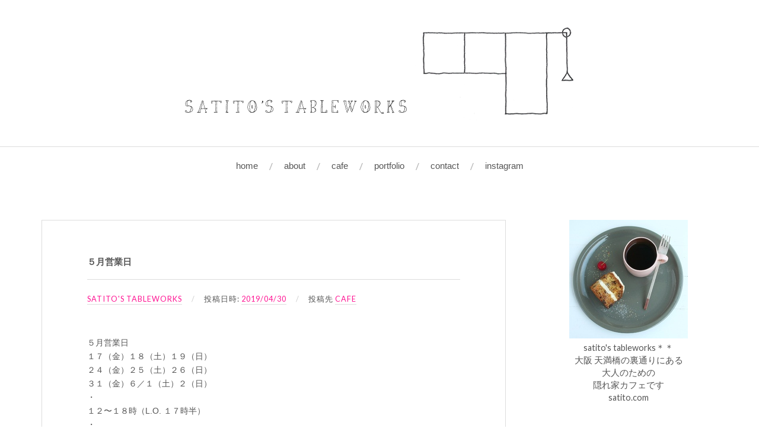

--- FILE ---
content_type: text/html; charset=UTF-8
request_url: http://satito.com/blog/archives/402
body_size: 24466
content:
<!DOCTYPE html>

<html class="no-js" lang="ja">

  <head profile="http://gmpg.org/xfn/11">

    <title> &raquo; ５月営業日 blog SATITO&#039;S TABLEWORKS</title>
    <meta http-equiv="Content-Type" content="text/html; charset=UTF-8" />
    <meta name="viewport" content="width=device-width, initial-scale=1.0, maximum-scale=1.0, user-scalable=no" >

    <title>５月営業日 &#8211; blog SATITO&#039;S TABLEWORKS</title>
<script>document.documentElement.className = document.documentElement.className.replace("no-js","js");</script>
<link rel='dns-prefetch' href='//s.w.org' />
<link rel="alternate" type="application/rss+xml" title="blog SATITO&#039;S TABLEWORKS &raquo; フィード" href="http://satito.com/blog/feed" />
<link rel="alternate" type="application/rss+xml" title="blog SATITO&#039;S TABLEWORKS &raquo; コメントフィード" href="http://satito.com/blog/comments/feed" />
<!-- This site uses the Google Analytics by MonsterInsights plugin v7.0.4 - Using Analytics tracking - https://www.monsterinsights.com/ -->
<script type="text/javascript" data-cfasync="false">
	var mi_track_user = true;
	var disableStr = 'ga-disable-UA-3371752-1';

	/* Function to detect opted out users */
	function __gaTrackerIsOptedOut() {
		return document.cookie.indexOf(disableStr + '=true') > -1;
	}

	/* Disable tracking if the opt-out cookie exists. */
	if ( __gaTrackerIsOptedOut() ) {
		window[disableStr] = true;
	}

	/* Opt-out function */
	function __gaTrackerOptout() {
	  document.cookie = disableStr + '=true; expires=Thu, 31 Dec 2099 23:59:59 UTC; path=/';
	  window[disableStr] = true;
	}
	
	if ( mi_track_user ) {
		(function(i,s,o,g,r,a,m){i['GoogleAnalyticsObject']=r;i[r]=i[r]||function(){
			(i[r].q=i[r].q||[]).push(arguments)},i[r].l=1*new Date();a=s.createElement(o),
			m=s.getElementsByTagName(o)[0];a.async=1;a.src=g;m.parentNode.insertBefore(a,m)
		})(window,document,'script','//www.google-analytics.com/analytics.js','__gaTracker');

		__gaTracker('create', 'UA-3371752-1', 'auto');
		__gaTracker('set', 'forceSSL', true);
		__gaTracker('require', 'displayfeatures');
		__gaTracker('require', 'linkid', 'linkid.js');
		__gaTracker('send','pageview');
	} else {
		console.log( "" );
		(function() {
			/* https://developers.google.com/analytics/devguides/collection/analyticsjs/ */
			var noopfn = function() {
				return null;
			};
			var noopnullfn = function() {
				return null;
			};
			var Tracker = function() {
				return null;
			};
			var p = Tracker.prototype;
			p.get = noopfn;
			p.set = noopfn;
			p.send = noopfn;
			var __gaTracker = function() {
				var len = arguments.length;
				if ( len === 0 ) {
					return;
				}
				var f = arguments[len-1];
				if ( typeof f !== 'object' || f === null || typeof f.hitCallback !== 'function' ) {
					console.log( 'Not running function __gaTracker(' + arguments[0] + " ....) because you\'re not being tracked. ");
					return;
				}
				try {
					f.hitCallback();
				} catch (ex) {

				}
			};
			__gaTracker.create = function() {
				return new Tracker();
			};
			__gaTracker.getByName = noopnullfn;
			__gaTracker.getAll = function() {
				return [];
			};
			__gaTracker.remove = noopfn;
			window['__gaTracker'] = __gaTracker;
		})();
		}
</script>
<!-- / Google Analytics by MonsterInsights -->
		<script type="text/javascript">
			window._wpemojiSettings = {"baseUrl":"https:\/\/s.w.org\/images\/core\/emoji\/11\/72x72\/","ext":".png","svgUrl":"https:\/\/s.w.org\/images\/core\/emoji\/11\/svg\/","svgExt":".svg","source":{"concatemoji":"http:\/\/satito.com\/blog\/wp-includes\/js\/wp-emoji-release.min.js?ver=4.9.26"}};
			!function(e,a,t){var n,r,o,i=a.createElement("canvas"),p=i.getContext&&i.getContext("2d");function s(e,t){var a=String.fromCharCode;p.clearRect(0,0,i.width,i.height),p.fillText(a.apply(this,e),0,0);e=i.toDataURL();return p.clearRect(0,0,i.width,i.height),p.fillText(a.apply(this,t),0,0),e===i.toDataURL()}function c(e){var t=a.createElement("script");t.src=e,t.defer=t.type="text/javascript",a.getElementsByTagName("head")[0].appendChild(t)}for(o=Array("flag","emoji"),t.supports={everything:!0,everythingExceptFlag:!0},r=0;r<o.length;r++)t.supports[o[r]]=function(e){if(!p||!p.fillText)return!1;switch(p.textBaseline="top",p.font="600 32px Arial",e){case"flag":return s([55356,56826,55356,56819],[55356,56826,8203,55356,56819])?!1:!s([55356,57332,56128,56423,56128,56418,56128,56421,56128,56430,56128,56423,56128,56447],[55356,57332,8203,56128,56423,8203,56128,56418,8203,56128,56421,8203,56128,56430,8203,56128,56423,8203,56128,56447]);case"emoji":return!s([55358,56760,9792,65039],[55358,56760,8203,9792,65039])}return!1}(o[r]),t.supports.everything=t.supports.everything&&t.supports[o[r]],"flag"!==o[r]&&(t.supports.everythingExceptFlag=t.supports.everythingExceptFlag&&t.supports[o[r]]);t.supports.everythingExceptFlag=t.supports.everythingExceptFlag&&!t.supports.flag,t.DOMReady=!1,t.readyCallback=function(){t.DOMReady=!0},t.supports.everything||(n=function(){t.readyCallback()},a.addEventListener?(a.addEventListener("DOMContentLoaded",n,!1),e.addEventListener("load",n,!1)):(e.attachEvent("onload",n),a.attachEvent("onreadystatechange",function(){"complete"===a.readyState&&t.readyCallback()})),(n=t.source||{}).concatemoji?c(n.concatemoji):n.wpemoji&&n.twemoji&&(c(n.twemoji),c(n.wpemoji)))}(window,document,window._wpemojiSettings);
		</script>
		<style type="text/css">
img.wp-smiley,
img.emoji {
	display: inline !important;
	border: none !important;
	box-shadow: none !important;
	height: 1em !important;
	width: 1em !important;
	margin: 0 .07em !important;
	vertical-align: -0.1em !important;
	background: none !important;
	padding: 0 !important;
}
</style>
<link rel='stylesheet' id='wp-pagenavi-css'  href='http://satito.com/blog/wp-content/plugins/wp-pagenavi/pagenavi-css.css?ver=2.70' type='text/css' media='all' />
<link rel='stylesheet' id='lovecraft_googlefonts-css'  href='//fonts.googleapis.com/css?family=Lato%3A400%2C700%2C900%7CPlayfair+Display%3A400%2C700%2C400italic&#038;ver=4.9.26' type='text/css' media='all' />
<link rel='stylesheet' id='lovecraft_genericons-css'  href='http://satito.com/blog/wp-content/themes/lovecraft/genericons/genericons.css?ver=4.9.26' type='text/css' media='all' />
<link rel='stylesheet' id='lovecraft_style-css'  href='http://satito.com/blog/wp-content/themes/lovecraft/style.css?ver=4.9.26' type='text/css' media='all' />
<script type='text/javascript'>
/* <![CDATA[ */
var monsterinsights_frontend = {"js_events_tracking":"true","is_debug_mode":"false","download_extensions":"doc,exe,js,pdf,ppt,tgz,zip,xls","inbound_paths":"","home_url":"http:\/\/satito.com\/blog","track_download_as":"event","internal_label":"int","hash_tracking":"false"};
/* ]]> */
</script>
<script type='text/javascript' src='http://satito.com/blog/wp-content/plugins/google-analytics-for-wordpress/assets/js/frontend.min.js?ver=7.0.4'></script>
<script type='text/javascript' src='http://satito.com/blog/wp-includes/js/jquery/jquery.js?ver=1.12.4'></script>
<script type='text/javascript' src='http://satito.com/blog/wp-includes/js/jquery/jquery-migrate.min.js?ver=1.4.1'></script>
<script type='text/javascript' src='http://satito.com/blog/wp-content/themes/lovecraft/js/doubletaptogo.js?ver=1'></script>
<link rel='https://api.w.org/' href='http://satito.com/blog/wp-json/' />
<link rel="EditURI" type="application/rsd+xml" title="RSD" href="http://satito.com/blog/xmlrpc.php?rsd" />
<link rel="wlwmanifest" type="application/wlwmanifest+xml" href="http://satito.com/blog/wp-includes/wlwmanifest.xml" /> 
<link rel='prev' title='カフェについてのお知らせ' href='http://satito.com/blog/archives/404' />
<link rel='next' title='６月営業日' href='http://satito.com/blog/archives/410' />
<meta name="generator" content="WordPress 4.9.26" />
<link rel="canonical" href="http://satito.com/blog/archives/402" />
<link rel='shortlink' href='http://satito.com/blog/?p=402' />
<link rel="alternate" type="application/json+oembed" href="http://satito.com/blog/wp-json/oembed/1.0/embed?url=http%3A%2F%2Fsatito.com%2Fblog%2Farchives%2F402" />
<link rel="alternate" type="text/xml+oembed" href="http://satito.com/blog/wp-json/oembed/1.0/embed?url=http%3A%2F%2Fsatito.com%2Fblog%2Farchives%2F402&#038;format=xml" />
      
	      <!-- Customizer CSS --> 
	      
	      <style type="text/css">
	           body a { color:#ff1493; }	           body a:hover { color:#ff1493; }
	           .blog-title a:hover { color:#ff1493; }	           
	           .main-menu li:hover > a { color:#ff1493; }	           .main-menu > .menu-item-has-children > a:after { border-top-color:#ff1493; }	           .main-menu > .menu-item-has-children > a:hover:after { border-top-color:#ff1493; }	           
	           .sticky-post { background:#ff1493; }	           .sticky-post:after { border-right-color:#ff1493; }	           .sticky-post:after { border-left-color:#ff1493; }	           .post-meta a { color:#ff1493; }	           .post-meta a:hover { border-bottom-color:#ff1493; }	           
	           .post-content a { color:#ff1493; }	           .post-content a:hover { color:#ff1493; }	           .post-content blockquote:after { color:#ff1493; }	           .post-content input[type="submit"]:hover { background:#ff1493; }	           .post-content input[type="button"]:hover { background:#ff1493; }	           .post-content input[type="reset"]:hover { background:#ff1493; }	           
	           .post-content .page-links a:hover { background:#ff1493; }	           .post-tags a:hover { background:#ff1493; }	           .post-tags a:hover:before { border-right-color:#ff1493; }	           .post-navigation h4 a:hover { color:#ff1493; }	           
	           .comments-title-link a { color:#ff1493; }	           .comments .pingbacks li a:hover { color:#ff1493; }	           .comment-header h4 a:hover { color:#ff1493; }	           .bypostauthor .comment-author-icon { background:#ff1493; }	           .form-submit #submit:hover { background-color:#ff1493; }	           .comments-nav a:hover { color:#ff1493; }	           .pingbacks-title { border-bottom-color:#ff1493; }	           
	           .archive-navigation a:hover { color:#ff1493; }				
			   .widget-title { border-bottom-color:#ff1493; }	           
	           .widget-content .textwidget a:hover { color:#ff1493; }	           .widget_archive li a:hover { color:#ff1493; }	           .widget_categories li a:hover { color:#ff1493; }	           .widget_meta li a:hover { color:#ff1493; }	           .widget_nav_menu li a:hover { color:#ff1493; }	           .widget_rss .widget-content ul a.rsswidget:hover { color:#ff1493; }	           #wp-calendar thead th { color:#ff1493; }	           #wp-calendar tfoot a:hover { color:#ff1493; }	           .widget .tagcloud a:hover { background:#ff1493; }	           .widget .tagcloud a:hover:before { border-right-color:#ff1493; }	           .footer .widget .tagcloud a:hover { background:#ff1493; }	           .footer .widget .tagcloud a:hover:before { border-right-color:#ff1493; }	           .search-button:hover .genericon { color:#ff1493; }	           .wrapper .search-button:hover .genericon { color:#ff1493; }	           .footer .search-button:hover .genericon { color:#ff1493; }	           
	           .credits .sep { color:#ff1493; }	           .credits p a:hover { color:#ff1493; }
	           .nav-toggle.active .bar { background-color:#ff1493; }	           .search-toggle.active .genericon { color:#ff1493; }	           .mobile-menu .current-menu-item:before { color:#ff1493; }	           .mobile-menu .current_page_item:before { color:#ff1493; }	           

	      </style> 
	      
	      <!--/Customizer CSS-->
	      
      
  </head>

  <body class="post-template-default single single-post postid-402 single-format-standard">

    <div class="header-wrapper">

      <div class="header section bg-white small-padding">

        <div class="section-inner">

          
          <h2 class="blog-title">
            <a href="http://satito.com/blog" title="blog SATITO&#039;S TABLEWORKS &mdash; " rel="home">
                            <img src="http://satito.com/blog/wp-content/uploads/2018/03/enter01.gif" alt="satito’s TABLEWORKS"><img src="http://satito.com/blog/wp-content/uploads/2018/03/satitos1.png">
            </a>
          </h2>

          
          
          <div class="clear"></div>

        </div><!-- .section-inner -->

      </div><!-- .header -->

      <div class="toggles">

        <div class="nav-toggle toggle">

          <div class="bar"></div>
          <div class="bar"></div>
          <div class="bar"></div>

        </div>

        <div class="search-toggle toggle">

          <div class="genericon genericon-search"></div>

        </div>

        <div class="clear"></div>

      </div><!-- .toggles -->

    </div><!-- .header-wrapper -->

    <div class="navigation bg-white no-padding">

      <div class="section-inner">

        <ul class="mobile-menu">

          <li id="menu-item-46" class="menu-item menu-item-type-custom menu-item-object-custom menu-item-46"><a href="/home">home</a></li>
<li id="menu-item-47" class="menu-item menu-item-type-custom menu-item-object-custom menu-item-47"><a href="/home#p-about">about</a></li>
<li id="menu-item-455" class="menu-item menu-item-type-custom menu-item-object-custom menu-item-455"><a href="/home#p-cafe">cafe</a></li>
<li id="menu-item-50" class="menu-item menu-item-type-custom menu-item-object-custom menu-item-50"><a href="/portfolio">portfolio</a></li>
<li id="menu-item-51" class="menu-item menu-item-type-custom menu-item-object-custom menu-item-51"><a href="/contact">contact</a></li>
<li id="menu-item-52" class="menu-item menu-item-type-custom menu-item-object-custom menu-item-52"><a href="https://www.instagram.com/satitos_tableworks/">instagram</a></li>

        </ul>

        <div class="mobile-search">

          <form method="get" class="search-form" id="search-form" action="http://satito.com/blog/">
	<input type="search" class="search-field" placeholder="検索フォーム" name="s" id="s" /> 
	<button type="submit" class="search-button"><div class="genericon genericon-search"></button>
</form>
        </div>

        <ul class="main-menu">

          <li class="menu-item menu-item-type-custom menu-item-object-custom menu-item-46"><a href="/home">home</a></li>
<li class="menu-item menu-item-type-custom menu-item-object-custom menu-item-47"><a href="/home#p-about">about</a></li>
<li class="menu-item menu-item-type-custom menu-item-object-custom menu-item-455"><a href="/home#p-cafe">cafe</a></li>
<li class="menu-item menu-item-type-custom menu-item-object-custom menu-item-50"><a href="/portfolio">portfolio</a></li>
<li class="menu-item menu-item-type-custom menu-item-object-custom menu-item-51"><a href="/contact">contact</a></li>
<li class="menu-item menu-item-type-custom menu-item-object-custom menu-item-52"><a href="https://www.instagram.com/satitos_tableworks/">instagram</a></li>

        </ul>

        <div class="clear"></div>

      </div><!-- .section-inner -->

    </div><!-- .navigation -->

    
    <div class="header-image bg-image" style="background-image: url( http://satito.com/blog/wp-content/themes/lovecraft/images/header.jpg );">

      <img src="http://satito.com/blog/wp-content/themes/lovecraft/images/header.jpg" alt="blog SATITO&#039;S TABLEWORKS" />

    </div>

    
<div class="wrapper section">
	
	<div class="section-inner">

		<div class="content">
													        
							
				<div id="post-402" class="single post-402 post type-post status-publish format-standard hentry category-cafe">
							
					<div class="post-inner">
				
						<div class="post-header">
							
						    <h1 class="post-title"><a href="http://satito.com/blog/archives/402" title="５月営業日">５月営業日</a></h1>
						    
						    <div class="post-meta">
			    
							    <p class="post-author"><span> </span><a href="http://satito.com/blog/archives/author/blog_master" title="SATITO&#039;S TABLEWORKS の投稿" rel="author">SATITO'S TABLEWORKS</a></p>

								<p class="post-date"><span>投稿日時: </span><a href="http://satito.com/blog/archives/402">2019/04/30</a></p>

																	<p class="post-categories"><span>投稿先 </span><a href="http://satito.com/blog/archives/category/cafe" rel="category tag">cafe</a></p>
								
															    
						    </div>
						    	    
						</div><!-- .post-header -->
						
								
							<div class="post-content">
							
								<p>５月営業日⠀<br />
１７（金）１８（土）１９（日）⠀<br />
２４（金）２５（土）２６（日）<br />
３１（金）６／１（土）２（日）⠀<br />
・<br />
１２〜１８時（L.O. １７時半）<br />
・<br />
・<br />
メニューの詳細、<br />
たま〜にお出ししている気まぐれメニュー、<br />
ケーキ売り切れなど営業中のお知らせは<br />
インスタにてご確認下さい。<br />
<a href="https://www.instagram.com/satitos_tableworks/" rel="noopener" target="_blank">instagram</a><br />
・<br />
・<br />
ご来店をお待ちしております。</p>
<p>&nbsp;</p>
							
							</div>
							
							<div class="clear"></div>
						
												
											
					</div><!-- .post-inner -->
					
					<div class="post-navigation">
						
						<div class="post-navigation-inner">
					
														
								<div class="post-nav-prev">
									<p>前へ</p>
									<h4>
										<a href="http://satito.com/blog/archives/404" title="Previous post: カフェについてのお知らせ">
											カフェについてのお知らせ										</a>
									</h4>
								</div>
														
															
								<div class="post-nav-next">					
									<p>次へ</p>
									<h4>
										<a title="次の投稿へ" href="http://satito.com/blog/archives/410">
											６月営業日										</a>
									</h4>
								</div>
						
														
							<div class="clear"></div>
						
						</div><!-- .post-navigation-inner -->
					
					</div><!-- .post-navigation -->
										
									
				</div><!-- .post -->
											                        
			    
		
		</div><!-- .content -->
		
		<div class="sidebar">

	<div class="widget widget_text"><div class="widget-content">			<div class="textwidget"><p style="text-align:center;">
<img src="http://satito.com/blog/wp-content/uploads/2018/03/e010653620160627202839.jpg"><br />
satito's tableworks＊＊<br />
大阪 天満橋の裏通りにある<br />
大人のための<br />
隠れ家カフェです<br />
satito.com</p>
</div>
		</div><div class="clear"></div></div><div class="widget widget_search"><div class="widget-content"><form method="get" class="search-form" id="search-form" action="http://satito.com/blog/">
	<input type="search" class="search-field" placeholder="検索フォーム" name="s" id="s" /> 
	<button type="submit" class="search-button"><div class="genericon genericon-search"></button>
</form></div><div class="clear"></div></div><div class="widget widget_archive"><div class="widget-content"><h3 class="widget-title">アーカイブ</h3>		<ul>
			<li><a href='http://satito.com/blog/archives/date/2024/05'>2024年5月</a></li>
	<li><a href='http://satito.com/blog/archives/date/2024/02'>2024年2月</a></li>
	<li><a href='http://satito.com/blog/archives/date/2021/11'>2021年11月</a></li>
	<li><a href='http://satito.com/blog/archives/date/2021/10'>2021年10月</a></li>
	<li><a href='http://satito.com/blog/archives/date/2021/09'>2021年9月</a></li>
	<li><a href='http://satito.com/blog/archives/date/2021/03'>2021年3月</a></li>
	<li><a href='http://satito.com/blog/archives/date/2020/12'>2020年12月</a></li>
	<li><a href='http://satito.com/blog/archives/date/2020/06'>2020年6月</a></li>
	<li><a href='http://satito.com/blog/archives/date/2020/03'>2020年3月</a></li>
	<li><a href='http://satito.com/blog/archives/date/2020/02'>2020年2月</a></li>
	<li><a href='http://satito.com/blog/archives/date/2019/12'>2019年12月</a></li>
	<li><a href='http://satito.com/blog/archives/date/2019/11'>2019年11月</a></li>
	<li><a href='http://satito.com/blog/archives/date/2019/10'>2019年10月</a></li>
	<li><a href='http://satito.com/blog/archives/date/2019/09'>2019年9月</a></li>
	<li><a href='http://satito.com/blog/archives/date/2019/07'>2019年7月</a></li>
	<li><a href='http://satito.com/blog/archives/date/2019/06'>2019年6月</a></li>
	<li><a href='http://satito.com/blog/archives/date/2019/04'>2019年4月</a></li>
	<li><a href='http://satito.com/blog/archives/date/2019/03'>2019年3月</a></li>
	<li><a href='http://satito.com/blog/archives/date/2019/02'>2019年2月</a></li>
	<li><a href='http://satito.com/blog/archives/date/2018/12'>2018年12月</a></li>
	<li><a href='http://satito.com/blog/archives/date/2018/11'>2018年11月</a></li>
	<li><a href='http://satito.com/blog/archives/date/2018/09'>2018年9月</a></li>
	<li><a href='http://satito.com/blog/archives/date/2018/08'>2018年8月</a></li>
	<li><a href='http://satito.com/blog/archives/date/2018/05'>2018年5月</a></li>
	<li><a href='http://satito.com/blog/archives/date/2018/04'>2018年4月</a></li>
	<li><a href='http://satito.com/blog/archives/date/2018/03'>2018年3月</a></li>
		</ul>
		</div><div class="clear"></div></div><div class="widget widget_categories"><div class="widget-content"><h3 class="widget-title">カテゴリー</h3>		<ul>
	<li class="cat-item cat-item-8"><a href="http://satito.com/blog/archives/category/%e6%95%99%e5%ae%a4-%e3%82%b9%e3%83%9a%e3%82%b7%e3%83%a3%e3%83%ab%e3%82%b3%e3%83%bc%e3%82%b9" >教室 SP</a>
</li>
	<li class="cat-item cat-item-4"><a href="http://satito.com/blog/archives/category/%e3%81%8a%e7%9f%a5%e3%82%89%e3%81%9b" >お知らせ</a>
</li>
	<li class="cat-item cat-item-2"><a href="http://satito.com/blog/archives/category/cafe" >cafe</a>
</li>
	<li class="cat-item cat-item-1"><a href="http://satito.com/blog/archives/category/%e6%9c%aa%e5%88%86%e9%a1%9e" >未分類</a>
</li>
		</ul>
</div><div class="clear"></div></div><div class="widget widget_text"><div class="widget-content"><h3 class="widget-title">サイト情報</h3>			<div class="textwidget"><p><a href="http://satito.com/">satito’s tableworks</a><br />
↑ satito's tableworks のHP<br />
　(大人のための隠れ家カフェ)</p>
<p><a href="http://satito.com/blog/feed" target="_blank">RSS</a></p>
</div>
		</div><div class="clear"></div></div>
</div><!-- .sidebar -->		
		<div class="clear"></div>

	</div>
	
</div><!-- .wrapper -->
		

<div class="credits section bg-dark">
			
	<div class="credits-inner section-inner">
	
		<p>Powered by  <a href="http://www.wordpress.org">WordPress</a> <span class="sep">&amp;</span> <span>Theme by <a href="http://www.andersnoren.se">Anders Nor&eacute;n</a></span></p>
	
	</div><!-- .section-inner -->

</div><!-- .credits.section -->

<script type='text/javascript' src='http://satito.com/blog/wp-content/themes/lovecraft/js/global.js?ver=4.9.26'></script>
<script type='text/javascript' src='http://satito.com/blog/wp-includes/js/comment-reply.min.js?ver=4.9.26'></script>
<script type='text/javascript' src='http://satito.com/blog/wp-includes/js/wp-embed.min.js?ver=4.9.26'></script>

</body>
</html>

--- FILE ---
content_type: text/css
request_url: http://satito.com/blog/wp-content/plugins/wp-pagenavi/pagenavi-css.css?ver=2.70
body_size: 547
content:
/*
Default style for WP-PageNavi plugin

http://wordpress.org/extend/plugins/wp-pagenavi/
*/

.wp-pagenavi {
	clear: both;
        margin: 20px 0;
}
@media screen and (max-width: 768px) {
.wp-pagenavi {
	clear: both;
        margin: 20px;
}
}

.wp-pagenavi a, .wp-pagenavi span {
	text-decoration: none;
	padding: 3px 5px;
	margin: 2px;
	border: 1px solid #ddd;
        font-size: 0.8em;
}

.wp-pagenavi a:hover, .wp-pagenavi span.current {
	border-color: #777;
}

.wp-pagenavi span.current {
	font-weight: bold;
}


--- FILE ---
content_type: text/css
request_url: http://satito.com/blog/wp-content/themes/lovecraft/style.css?ver=4.9.26
body_size: 57892
content:
@charset "UTF-8";

/*---------------------------------------------------------------------------------

	Theme Name: Lovecraft
    Text Domain: lovecraft
	Theme URI: http://www.andersnoren.se/teman/lovecraft-wordpress-theme/
	Version: 1.21
	Description: Lovecraft is a beautiful two-column theme for bloggers. It features a responsive design, great typography, a full-width header image (which is replaced with the post thumbnail on single posts/pages), custom accent color support, custom logo support, editor style support, a Flickr widget, recent posts and recent comments widgets with thumbnails, and a full-width template. Demo: http://www.andersnoren.se/themes/lovecraft/
	Tags: blog, two-columns, right-sidebar, custom-colors, custom-header, custom-menu, editor-style, featured-images, footer-widgets, post-formats, sticky-post, theme-options, threaded-comments, translation-ready
	Author: Anders Norén
	Author URI: http://www.andersnoren.se
	License: GNU General Public License version 2.0
	License URI: http://www.gnu.org/licenses/gpl-2.0.html
	
	All files, unless otherwise stated, are released under the GNU General Public License
	version 2.0 (http://www.gnu.org/licenses/gpl-2.0.html)

-----------------------------------------------------------------------------------

	0.	CSS Reset & Clearfix
	1.	Document Setup
	2.	Structure
	3.	Header
	4.	Navigation
	5.	Blog
	6.	Single Post
	7.	Post Content
	8.	Comments
	9.	Respond
	10.	Page & Page Templates
	11.	Pagination
	12.	Sidebar
	13.	Footer
	14.	Credits
	15.	Media Queries

----------------------------------------------------------------------------------- */


/* -------------------------------------------------------------------------------- */
/*	0. CSS Reset
/* -------------------------------------------------------------------------------- */


html, body { margin:0; padding:0;}

h1, h2, h3, h4, h5, h6, p, blockquote, address, big, cite, code, em, font, img, small, strike, sub, sup, li, ol, ul, fieldset, form, label, legend, button, table, caption, tr, th, td {
	margin:0;
	padding:0;
	border:0;
	font-weight:normal;
	font-style:normal;
	font-size:100%;
	line-height:1;
	font-family:inherit;
	text-align:left;
}

table {
	border-collapse:collapse;
	border-spacing:0;
}

ol, ul { list-style:none; }

blockquote:before, 
blockquote:after { content:""; }

a { outline:none; }

input,
textarea { 
	-webkit-font-smoothing: antialiased; 
}

input[type=search] {
   -moz-appearance:none;
   -webkit-appearance:none;
}

input[type="search"]::-webkit-search-decoration,
input[type="search"]::-webkit-search-cancel-button,
input[type="search"]::-webkit-search-results-button,
input[type="search"]::-webkit-search-results-decoration {
  display: none;
}

* {
	-ms-word-wrap: break-word;
	word-wrap: break-word;
}


/* -------------------------------------------------------------------------------- */
/*	1. Document setup
/* -------------------------------------------------------------------------------- */


body {
	margin: 0;
	padding: 0;
	border: none;
	color: #555; /*old:#111*/
	background: #fff; /*old:#fafafa*/
	font-family: "ヒラギノ角ゴ ProN","Hiragino Kaku Gothic ProN","メイリオ",sans-serif; /*'Playfair Display', 'Georgia', serif;*/
	font-size: 17px;
	-webkit-font-smoothing: antialiased;
}

body a {
	color: #ff1493; /*old:#CA2017*/
	text-decoration: none;
}

body a:hover {
	color: #ff1493; /*old:#CA2017*/
	text-decoration: none;
}

* { 
	box-sizing: border-box; 
	-moz-box-sizing: border-box; 
	-webkit-box-sizing: border-box; 
}

img {
	max-width: 100%;
	height: auto;
}

.hidden { display: none; }
.clear { clear: both; }
.fleft { float: left; }
.fright { float: right; }

::selection {
	background: #1d1d1d;
	color: #FFF;
}

::-webkit-input-placeholder { color: #555; }
:-ms-input-placeholder { color: #555; }


/* Transitions --------------------------------------- */


body a,
.post-tags a,
.post-tags a:before,
.tagcloud a,
.tagcloud a:before {
	-webkit-transition: all 0.1s ease-in-out;
	 -moz-transition: all 0.1s ease-in-out;
	 -ms-transition: all 0.1s ease-in-out;
	 -o-transition: all 0.1s ease-in-out;
	 transition: all 0.1s ease-in-out;
}

.main-menu a,
.main-menu li::after,
.blog-title a,
.content form input,
.content form textarea,
.sticky-post,
.search-submit,
.more-link,
#infinite-handle span,
.main-menu > .menu-item-has-children a,
.main-menu > .menu-item-has-children > a::after {
	-webkit-transition: all 0.2s ease-in-out;
	 -moz-transition: all 0.2s ease-in-out;
	 -ms-transition: all 0.2s ease-in-out;
	 -o-transition: all 0.2s ease-in-out;
	 transition: all 0.2s ease-in-out;
}

.nav-toggle .bar {
	-webkit-transition: all 0.3s ease-in-out;
	 -moz-transition: all 0.3s ease-in-out;
	 -ms-transition: all 0.3s ease-in-out;
	 -o-transition: all 0.3s ease-in-out;
	 transition: all 0.3s ease-in-out;
}


/* Screen Reader Text --------------------------------------- */


.screen-reader-text {
	clip: rect(1px, 1px, 1px, 1px);
	position: absolute !important;
	height: 1px;
	width: 1px;
	overflow: hidden;
}

.screen-reader-text:focus {
	background-color: #f1f1f1;
	border-radius: 3px;
	box-shadow: 0 0 2px 2px rgba(0, 0, 0, 0.6);
	clip: auto !important;
	color: #21759b;
	display: block;
	font-size: 14px;
	font-size: 0.875rem;
	font-weight: bold;
	height: auto;
	left: 5px;
	line-height: normal;
	padding: 15px 23px 14px;
	text-decoration: none;
	top: 5px;
	width: auto;
	z-index: 100000; /* Above WP toolbar. */
}


/* -------------------------------------------------------------------------------- */
/*	2. Structure
/* -------------------------------------------------------------------------------- */


.section { 
	padding: 60px 0; 
	display: block;
}

.big-padding { padding: 80px 0; }
.medium-padding { padding: 40px 0; }
.small-padding { padding: 20px 0; }
.no-padding { padding: 0; }

.bg-white { background: #FFF; }
.bg-light { background-color: #fafafa; }
.bg-red { background-color: #ff1493; }
.bg-graphite { background-color: #222; }
.bg-dark { background-color: #111; }

.bg-image { 
	-webkit-background-size: 100%; 
    -moz-background-size: 100%; 
    -o-background-size: 100%; 
    background-size: 100%; 
    -webkit-background-size: cover; 
    -moz-background-size: cover; 
    -o-background-size: cover; 
    background-size: cover; 
    background-position: center;
}

.section-inner {
	display: block;
	width: 1140px;
	max-width: 90%;
	margin: 0 auto;
	z-index: 2;
}

.section-inner.light { width: 900px; }
.section-inner.thin { width: 700px; }

.wrapper-inner { position: relative; }


/* gridiriffic */


.one-fourth { width: 22%; margin-left: 4%; float: left; }
.one-third { width: 30%; margin-left: 5%; float: left; }
.one-half { width: 47.5%; margin-left: 5%; float: left; }
.two-thirds { width: 65%; margin-left: 5%; float: left; }

.one-fourth:first-child,
.one-third:first-child,
.one-half:first-child,
.two-thirds:first-child { margin-left: 0; }


/* -------------------------------------------------------------------------------- */
/*	3. Header
/* -------------------------------------------------------------------------------- */


.header { 
	padding: 35px 0; 
}

.header .section-inner { 
	text-align: center;
}


/* Blog title --------------------------------------- */


.blog-title {
	display: block;
    font-family: "ヒラギノ角ゴ ProN","Hiragino Kaku Gothic ProN","メイリオ",sans-serif; /*'Playfair Display', Georgia, serif;*/
	font-size: 2.25em;
	line-height: 110%;
	font-weight: 700;
	text-align: center;
	text-rendering: optimizeLegibility;
}

.blog-title a { color: #555; }
.blog-title a:hover { color: #ff1493; }

.blog-tagline { 
	margin-top: 15px;
	font-size: 1.1em;
	line-height: 120%;
	text-align: center; 
	font-style: italic;
}


/* Blog logo --------------------------------------- */


.blog-logo { 
	display: inline-block; 
}

.blog-logo img {
	display: block;
	max-width: 100%;
	height: auto;
}


/* Header image --------------------------------------- */


.header-image {
	display : none;
	max-height: 350px;
}

.has-featured-image .header-image { max-height: none; }

.header-image img {
	margin: 0 auto;
	max-height: 100%;
	width: auto;
	visibility: hidden;
}


/* -------------------------------------------------------------------------------- */
/*	4. Navigation
/* -------------------------------------------------------------------------------- */


.toggles,
.mobile-search,
.mobile-menu { display: none; }

.navigation { border-top: 1px solid #ddd; }

.main-menu { 
	text-align: center;
	font-size: 0.9em;
}

.main-menu li {
	display: inline-block;
	position: relative;
}

.main-menu > li + li { margin-left: 40px; }

.main-menu > li + li:before {
	content: "/";
	display: block;
	font-family: 'Lato', sans-serif;
	font-size: 15px;
	font-weight: 700;
	color: #bbb;
	position: absolute;
	top: 50%;
	margin-top: -7px;
	left: -25px;
}

.main-menu a {
	display: inline-block;
	padding: 24px 0;
	color: #555;
	position: relative;
}

.main-menu > .menu-item-has-children > a { padding-right: 18px; position: relative; }

.main-menu > .menu-item-has-children > a::after {
	content: "";
	display: block;
	border: 5px solid transparent;
	border-top-color: #ff1493;
	position: absolute;
	z-index: 1001;
	right: 0;
	top: 50%;
	margin-top: -2px;
}

.main-menu li:hover > a { cursor: pointer; color: #ff1493; }


/* Sub menus --------------------------------------- */


.main-menu ul {
	position: absolute;
	z-index: 10000;
	display: block;
	left: -9999px;
	top: 54px;
	opacity: 0;
	z-index: 999;
	padding-top: 16px;
	-webkit-transition: opacity 0.3s ease-in-out, top 0.3s ease-in-out;
	 -moz-transition: opacity 0.3s ease-in-out, top 0.3s ease-in-out;
	 -ms-transition: opacity 0.3s ease-in-out, top 0.3s ease-in-out;
	 -o-transition: opacity 0.3s ease-in-out, top 0.3s ease-in-out;
	 transition: opacity 0.3s ease-in-out, top 0.3s ease-in-out;
}

.main-menu > li > ul:before {
	content: "";
	display: block;
	position: absolute;
	z-index: 1000;
	top: 0px;
	left: 50%;
	margin-left: -8px;
	border: 8px solid transparent;
	border-bottom-color: #222;
}

.main-menu ul .menu-item-has-children::after {
	content: "";
	display: block;
	border: 6px solid transparent;
	border-left-color: rgba(255,255,255,0.4);
	position: absolute;
	z-index: 1001;
	right: 10px;
	top: 50%;
	margin-top: -6px;
}

.main-menu ul .menu-item-has-children:hover::after { 
	border-left-color: #222; 
	right: -12px;
}

.main-menu ul li { 	
	width: 240px; 
	background: #222;
	text-align: center;
}

.main-menu ul a {
	display: block;
	padding: 20px;
	line-height: 130%;
	-moz-box-sizing: border-box;
	-webkit-box-sizing: border-box;
	box-sizing: border-box;
	border-bottom: 1px solid rgba(255,255,255,0.1);
	color: #fff;
	font-style: italic;
}

.main-menu ul a:hover { color: #ff1493; }

.main-menu ul > li:last-child > a { border-bottom-width: 0; }

.main-menu > li:hover > ul {
	opacity: 1;
	left: 50%;
	margin-left: -120px;
	top: 47px;
}


/* Deep down --------------------------------------- */


.main-menu ul ul { 
	padding-top: 0;
	top: 10px;
}

.main-menu ul ul li { background: #333; }
.main-menu ul ul .menu-item-has-children:hover::after { border-left-color: #333; }
.main-menu ul ul ul li { background: #555; }
.main-menu ul ul ul .menu-item-has-children:hover::after { border-left-color: #555; }
.main-menu ul ul ul ul li { background: #555; }
.main-menu ul ul ul ul .menu-item-has-children:hover::after { border-left-color: #555; }
.main-menu ul ul ul ul ul li { background: #555; }
.main-menu ul ul ul ul ul .menu-item-has-children:hover::after { border-left-color: #555; }

.main-menu li > ul > li:hover > ul {
	opacity: 1;
	top: 0;
	left: 240px;
	margin-left: 0;
}


/* -------------------------------------------------------------------------------- */
/*	5. Blog
/* -------------------------------------------------------------------------------- */


.content {
	width: 68.7%;
	float: left;
	/*margin-top: -120px;*/
}

.post {
	display: block;
	background: #fff;
	border: 1px solid #ddd;
	position: relative;
}

.post + .post,
.infinite-wrap .post:first-child { margin-top: 60px; }


/* Sticky Post --------------------------------------- */


.sticky-post {
	display: block;	
	box-sizing: border-box;
	height: 40px;
	width: 30px;
	background: #ff1493;
	text-align: center;
	color: #fff;	
	position: absolute;
	top: -1px;
	right: 3.75%;
}

.sticky-post .genericon {
	position: absolute;
	bottom: 12px;
	left: 50%;
	margin-left: -8px;
}

.sticky-post:after {
	content: "";
	border: 15px solid transparent;
	border-top: none;
	border-bottom-width: 8px;
	border-left-color: #ff1493;
	border-right-color: #ff1493;
	position: absolute;
	bottom: -8px;
	right: 0;
	-webkit-transform: scale(1.0001);
	-moz-transform: scale(1.0001);
}

.sticky-post:hover { 
	height: 43px; 
	color: #fff;
}


/* Post Image --------------------------------------- */


.post-image,
.post-image img {
	display: block;
}


/* Post Inner --------------------------------------- */


.post-inner {
	width: 629px;
	max-width: 85%;
	padding: 60px 0;
	margin: 0 auto;
}


/* Post Header --------------------------------------- */


.post-header + .post-content { margin-top: 50px; }

.post-title {
	font-family: "ヒラギノ角ゴ ProN","Hiragino Kaku Gothic ProN","メイリオ",sans-serif; /*'Playfair Display', Georgia, serif;*/
	font-size: 0.9em; /*old:2.2em*/
	line-height: 130%;
	font-weight: 700;
	color: #555;
}

.post-title a { color: #555; }
.post-title a:hover { 
	color: #555;
	text-decoration: underline; 
}

/* Post Meta */

.post-meta {
	margin-top: 20px;
	border-top: 1px solid #ddd;
	padding-top: 20px;
}

.post-meta p { 
	display: inline-block;
	font-family: 'Lato', Helvetica, sans-serif;
	font-size: 0.75em;
	line-height: 200%;
	font-weight: normal;
	text-transform: uppercase;
	letter-spacing: 1px;
	color: #555;
}

.post-meta p + p:before {
	content: "/";
	margin: 0 15px 0 11px;
	color: #ccc;
}

.post-meta a { 
	color: #ff1493; 
	padding-bottom: 1px;
	border-bottom: 1px solid #ddd;
}

.post-meta a:hover { border-bottom-color: #ff1493; }


/* -------------------------------------------------------------------------------- */
/*	6. Single Post
/* -------------------------------------------------------------------------------- */


/* Post Links -------------------------------------------- */


.post-content p.page-links { 
	display: inline-block;
	margin-bottom: 15px;
	background: #eee;
	font-family: 'Lato', Helvetica, sans-serif;
	font-size: 0.75em;
	line-height: 1;
	font-weight: 900;
	text-transform: uppercase;
	letter-spacing: 1px;
	color: #555;
}

.page-links a,
.page-links > span {
	display: inline-block;
	padding: 10px;
}

.page-links a:first-child,
.page-links span:first-child {
	margin-left: 0;
}

.post-content .page-links a:hover { 
	background: #ff1493;
	color: #fff;
	text-decoration: none;
}

.page-links > span:nth-of-type(2) { 
	background: #ccc;
	color: #555;
}


/* Post Tags --------------------------------------------- */


.post-tags { margin-top: 60px; }

.post-tags,
.tagcloud {
	line-height: 1;
}

.post-tags a,
.tagcloud a { 
	display: inline-block; 
	padding: 5px 6px 6px 3px;
	margin: 0 3px 8px 11px;
	background: #ddd;
	font-family: 'Lato', Helvetica, sans-serif;
	font-size: 0.7rem !important;
	line-height: 1;
	font-weight: 900;
	text-transform: uppercase;
	letter-spacing: 1px;
	color: #555;
	position: relative;
}

.post-tags a { margin-right: 8px; }

.footer .tagcloud a { background: #eee; }
.footer .tagcloud a:before { border-right-color: #eee; }

.post-tags a:before,
.tagcloud a:before {
	content: "";
	display: block;
	border: 11px solid transparent;
	border-left-width: 0;
	border-right-color: #ddd;
	position: absolute;
	top: 0;
	left: -11px;
}

.post-tags a:hover,
.tagcloud a:hover { 
	background: #ff1493; 
	color: #fff;
}

.post-tags a:hover:before,
.tagcloud a:hover:before { 
	border-right-color: #ff1493; 
}


/* Post Navigation --------------------------------------- */


.post-navigation {
	border-top: 1px solid #ddd;
	position: relative;
}

.post-navigation-inner {
	width: 629px;
	max-width: 85%;
	padding: 30px 0;
	margin: 0 auto;
}

.post-navigation:before {
	content: "";
	display: block;
	width: 1px;
	height: 100%;
	background: #ddd;
	position: absolute;
	left: 50%;
}

.post-nav-prev,
.post-nav-next {
	display: block;
	float: left;
	width: 47.5%;
}

.post-navigation p {
	display: inline-block;
	padding-bottom: 2px;
	border-bottom: 2px solid #ccc;
	margin-bottom: 8px;
	font-family: 'Lato', Helvetica, sans-serif;
	font-size: 0.8rem;
	font-weight: 900;
	text-transform: uppercase;
	letter-spacing: 1px;
	color: #999;
}

.post-navigation h4 {
	display: block;
	font-size: 1em;
	line-height: 130%;
	font-weight: 700;
}

.post-navigation h4 a { color: #555; }
.post-navigation h4 a:hover { color: #ff1493; }

.post-nav-next { float: right; }

.post-nav-next,
.post-nav-next h4 { 
	text-align: right; 
}


/* -------------------------------------------------------------------------------- */
/*	7. Post Content
/* -------------------------------------------------------------------------------- */


.post-content { 
	font-family: "ヒラギノ角ゴ ProN","Hiragino Kaku Gothic ProN","メイリオ",sans-serif; /*'Georgia', serif;*/
	font-size: 80%; /*old:1.05em;*/
}

.post-content a:hover { text-decoration: underline; }

.post-content p,
.post-content blockquote,
.post-content ul,
.post-content ol,
.post-content address,
.post-content dl,
.post-content pre {
	line-height: 170%;
	margin-bottom: 1.5em;
}

.post-content *:last-child { margin-bottom: 0; }

.post-content h1, .post-content h2, .post-content h3, .post-content h4, .post-content h5, .post-content h6 {
	margin: 50px 0 25px;
	font-family: "ヒラギノ角ゴ ProN","Hiragino Kaku Gothic ProN","メイリオ",sans-serif; /*'Playfair Display', Georgia, serif;*/
	line-height: 110%;
	font-weight: 700; 
}

.post-content h1 { font-size: 2em; }

.post-content h2 { font-size: 1em; }

.post-content h3 { font-size: 1.5em; }

.post-content h4 { font-size: 1.25em; }

.post-content h5 { font-size: 1.1em; }

.post-content h6 {
	font-family: 'Lato', Helvetica, sans-serif;
	font-size: 0.8rem;
	font-weight: 900;
	text-transform: uppercase;
	letter-spacing: 1px;
}

.post-content h1+h1, .post-content h1+h2, .post-content h1+h3, .post-content h1+h4, .post-content h1+h5, .post-content h1+h6,
.post-content h2+h1, .post-content h2+h2, .post-content h2+h3, .post-content h2+h4, .post-content h2+h5, .post-content h2+h6,
.post-content h3+h1, .post-content h3+h2, .post-content h3+h3, .post-content h3+h4, .post-content h3+h5, .post-content h3+h6,
.post-content h4+h1, .post-content h4+h2, .post-content h4+h3, .post-content h4+h4, .post-content h4+h5, .post-content h4+h6,
.post-content h5+h1, .post-content h5+h2, .post-content h5+h3, .post-content h5+h4, .post-content h5+h5, .post-content h5+h6,
.post-content h6+h1, .post-content h6+h2, .post-content h6+h3, .post-content h6+h4, .post-content h6+h5, .post-content h6+h6 {
	margin-top: 25px;
}

.post-content .more-link {
	display: inline-block;
	padding: 15px 18px;
	margin: 0;
	border: 2px solid #555;
	font-family: 'Lato', Helvetica, sans-serif;
	font-size: 0.8rem;
	line-height: 1;
	font-weight: 900;
	text-transform: uppercase;
	letter-spacing: 1px;
	color: #555;
	-webkit-appearance: none;
}

.post-content .more-link:hover {
	background-color: #555;
	color: #fff;
	text-decoration: none;
}

.post-content blockquote {
	padding: 30px 30px 30px 90px;
	background: #fafafa;
	border: 1px solid #eee;
	position: relative;
	font-size: 0.95em;
	font-style: italic;
}

.post-content blockquote p { font-style: italic; }

.post-content blockquote:after {
	content: '”';
	width: 90px;
	font-family: "ヒラギノ角ゴ ProN","Hiragino Kaku Gothic ProN","メイリオ",sans-serif; /*'Georgia', serif;*/
	font-size: 72px;
	line-height: 72px;
	font-weight: 700;
	font-style: normal;
	text-align: center;
	color: #ff1493;
	position: absolute;
	top: 31px;
	left: 0px;
}

.post-content blockquote cite {
	display: block;
	margin-top: 1.1em;
	font-family: 'Lato', Helvetica, sans-serif;
	font-size: 0.75em;
	font-weight: 900;
	text-transform: uppercase;
	letter-spacing: 1px;
}

.post-content blockquote cite:before { content: "— "; }

.post-content hr {
	width: 128px;
	max-width: 60%;
	height: 2px;
	background: #DDD;
	margin: 50px auto;
	border: 0;
}

em, q {  font-style: italic;  }

.post-content strong em,
.post-content em strong {
	font-weight: bold;
	font-style: italic;
}

.post-content big { font-size: 1.25em; }

abbr, acronym { cursor: help; }

code, kbd, pre {
	font-size: 0.85em;
	background: #EEE;
	font-family: Menlo, Monaco, monospace;
}

.post-content .highlight {
	background: #fcf8a5;
	width: auto;
	display: inline;
	padding: 2px 3px;
}

.post-content kbd,
.post-content code {
	padding: 5px;
	border-radius: 3px;
	-moz-border-radius: 3px;
	-webkit-border-radius: 3px;
}

.post-content dl { line-height: 160%; }

.post-content dl dt { font-weight: bold; }

.post-content ul,
.post-content ol {
	margin-left: 1.5em;
}

.post-content ul { list-style: disc; }
.post-content ul ul { list-style: circle; }
.post-content ul ul ul { list-style: square; }

.post-content ol { list-style: decimal; }
.post-content ol ol { list-style: lower-alpha; }
.post-content ol ol ol { list-style: lower-roman; }

.post-content ul ul,
.post-content ul ol,
.post-content ol ul,
.post-content ol ol {
	margin-bottom: 0;
}

.post-content li {
	margin-bottom: 0.5em;
	line-height: 170%;
}

.post-content ol > li:last-child,
.post-content ul > li:last-child {
	margin-bottom: 0;
}

.post-content ol > li:first-child,
.post-content ul > li:first-child {
	margin-top: 0.5em;
}

.post-content address {
	padding: 3% 3.5%;
	background: #F1F1F1;
}

.post-content pre {
	white-space: pre-wrap;
	white-space: -moz-pre-wrap;
	white-space: -pre-wrap;
	white-space: -o-pre-wrap;
	word-wrap: break-word;
	line-height: 140%;
	padding: 2% 2.5%;
	background: #eee;
	border: 1px solid #ddd;
}


/* Post Media --------------------------------------- */


.post-content img {
	/*padding: 5px;
	border: 1px solid #ddd;*/
}

.post-content .wp-caption { max-width: 100%; }

.post-content .alignleft,
.post-content .alignright {
	margin-bottom: 1.2em;
	max-width: 50%;
}

.post-content .wp-caption .alignleft,
.post-content .wp-caption .alignright {
	margin-bottom: 0;
}

.post-content .alignleft {
	float: left;
	margin-right: 30px;
}

.post-content .alignright {
	float: right;
	margin-left: 30px;
}

.post-content .aligncenter,
.post-content .aligncenter img {
	display: block;
	margin-left: auto;
	margin-right: auto;
}

.post-content .wp-caption-text,
.post-content .gallery-caption {
	margin: 4px auto 16px;
	font-family: 'Lato', Helvetica, sans-serif;
	font-size: 0.9rem;
	line-height: 160%; 
	color: #555;
	text-align: center;
}

.post-content .gallery-caption {
	font-size: 16px;
	line-height: 24px;
}


/* Tables --------------------------------------- */


.post-content table {
	border-collapse: collapse;
    border-spacing: 0;
    empty-cells: show;
    font-size: 0.9em;
    width: 100%;
    margin-bottom: 1.1em;
}

.post-content th,
.post-content td {
	padding: 2%;
	margin: 0;
	overflow: visible;
	line-height: 120%;
	border-bottom: 1px solid #DDD;
}

.post-content caption {
	color: #555;
	text-align: center;
	padding: 2%;
}

.post-content thead {
	vertical-align: bottom;
	white-space: nowrap;
}

.post-content th {
	font-weight: bold;
	color: #555;
}

.post-content table tbody > tr:nth-child(odd) > td { background: #f9f9f9; }


/* Forms --------------------------------------- */


.post-content fieldset {
	padding: 25px;
	border: 2px solid #ddd;
	margin-bottom: 1em;
}

.post-content fieldset legend {
	font-family: 'Lato', Helvetica, sans-serif;
	font-size: 0.8rem;
	line-height: 1;
	font-weight: 900;
	text-transform: uppercase;
	letter-spacing: 1px;
	padding: 10px 12px;
	background: #555;
	color: #fff;
}

.post-content label {
	font-size: 1rem;
	font-family: 'Lato', Helvetica, sans-serif;
	font-weight: 700;
}

.post-content input,
.post-content textarea { 
	font-family: 'Lato', Helvetica, sans-serif; 
}

.post-content input[type="text"],
.post-content input[type="tel"],
.post-content input[type="url"],
.post-content input[type="email"],
.post-content input[type="password"],
.post-content textarea {
	width: 100%;
	padding: 20px;
	border: 1px solid #ddd;
	font-size: 0.9em;
	color: #555;
	background: #fafafa;
	border-radius: 0;
	-webkit-appearance: none;
}

.post-content input[type="file"] {
	padding: 10px;
	background: #fafafa;
	border: 1px solid #ddd;
	border-radius: 3px;
}

.post-content textarea { 
	height: 180px; 
	line-height: 140%;
}

.post-content input[type="text"]:focus,
.post-content input[type="tel"]:focus,
.post-content input[type="url"]:focus,
.post-content input[type="email"]:focus,
.post-content input[type="password"]:focus,
.post-content textarea:focus {
	outline: none;
}

.post-content input[type="submit"],
.post-content input[type="reset"],
.post-content input[type="button"] {
	padding: 16px 20px;
	margin: 0;
	border: none;
	border-radius: 3px;
	background: #555;
	font-size: 0.8rem;
	line-height: 1;
	font-weight: 900;
	text-transform: uppercase;
	letter-spacing: 1px;
	color: #fff;
	-webkit-appearance: none;
}

.post-content input[type="submit"] + input[type="reset"],
.post-content input[type="submit"] + input[type="button"],
.post-content input[type="reset"] + input[type="submit"],
.post-content input[type="reset"] + input[type="button"],
.post-content input[type="button"] + input[type="reset"],
.post-content input[type="submit"] + input[type="submit"] {
	margin-left: 5px;
}

.post-content input[type="submit"]:hover,
.post-content input[type="reset"]:hover,
.post-content input[type="button"]:hover {
	cursor: pointer;
	background: #ff1493;
	color: #fff;
}

.post-content input[type="submit"]:focus,
.post-content input[type="submit"]:active {
	outline: none;
}


/* -------------------------------------------------------------------------------- */
/*	8. Comments
/* -------------------------------------------------------------------------------- */


.comments-container { border-top: 1px solid #ddd; }

.comments-inner {
	width: 629px;
	max-width: 85%;
	padding: 60px 0;
	margin: 0 auto;
	position: relative;
}

.comments-title-container { position: relative; }

.comments-title-container,
.comment-reply-title {
	padding-bottom: 25px;
	border-bottom: 1px solid #ddd;
	margin-bottom: 25px;
	vertical-align: bottom;
}

.comments-title,
.comment-reply-title {
	font-size: 2em;
	font-weight: 700;
}

.comments-title-link { 
	font-family: 'Lato', Helvetica, sans-serif;
	font-size: 0.75em;
	font-weight: 900;
	text-transform: uppercase;
	letter-spacing: 1px;
	position: absolute;
	bottom: 26px;
	right: 0;
}

.comments-title-link a {
	display: block;
	color: #ff1493;
}

.comments-title-link a:hover { text-decoration: underline; }

.no-comments { text-align: center; }


/* Comment List ---------------------------------------- */


.comment { position: relative; }

div.comment { margin-top: 25px; }

.commentlist > .comment:first-child > .comment:first-child { margin-top: 0; }

.commentlist .children { margin-left: 25px; }

.comment .avatar {
	display: block;
	width: 60px;
	height: auto;
	border-radius: 999px;
	position: absolute;
	top: 10px;
	left: 0;
}

.comment-inner {
	margin-left: 80px;
	padding: 25px;
	background: #F1F1F1;
	border-radius: 6px;
	position: relative;
}

.bypostauthor .comment-author-icon {
	display: block;
	padding: 4px;
	border-radius: 99px;
	background: #ff1493;
	text-align: center;
	color: #fff;
	position: absolute;
	top: 4px;
	left: -4px;
}

.comment-inner:before {
	content: "";
	display: block;
	border: 10px solid transparent;
	border-right-color: #f1f1f1;
	position: absolute;
	top: 30px;
	left: -20px;
}

.comment-header { margin-bottom: 20px; }

.comment-header h4 {
	font-size: 1.1em;
	font-weight: 700;
}

.comment-header h4 a { color: #555; }
.comment-header h4 a:hover { color: #ff1493; }

/* Comment Content */

.comment-content p,
.comment-content blockquote,
.comment-content ul,
.comment-content ol,
.comment-content address,
.comment-content dl,
.comment-content pre {
	line-height: 160%;
	margin-bottom: 1em;
}

/* Comment Meta */

.comment-meta { 
	margin-top: 23px;
	font-family: 'Lato', Helvetica, sans-serif;
	font-size: 0.7em;
	font-weight: 900;
	text-transform: uppercase;
	letter-spacing: 1px;
	color: #777;
}

.comment-meta a { color: #777; }

.comment-meta .genericon {
	margin-right: 3px;
	position: relative;
	top: -2px;
}

.comment-meta .genericon-edit { margin-left: 12px; }


/* Pingbacks & Tracksbacks ----------------------------------- */


.pingbacks { margin-top: 40px; }

.pingbacks-title {
	display: inline-block;
	padding-bottom: 2px;
	margin-bottom: 20px;
	border-bottom: 2px solid #ff1493;
	font-family: 'Lato', Helvetica, sans-serif;
	font-size: 0.75em;
	font-weight: 900;
	color: #555;
	text-transform: uppercase;
	letter-spacing: 1px;
}

.pingbacklist li { line-height: 125%; }

.pingbacklist li + li {
	margin-top: 10px;
	border-top: 1px solid #ddd;
	padding-top: 10px;
}

.pingbacklist a { color: #555; }
.pingbacklist a:hover { color: #ff1493; }


/* Comment Navigation ---------------------------------------- */


.comments-nav { margin-top: 30px; }

.comments-nav a {
	font-family: 'Lato', Helvetica, sans-serif;
	font-size: 0.9em;
	font-weight: 700;
	text-transform: uppercase;
	letter-spacing: 1px;
	color: #555;
}

.comments-nav a:hover { color: #ff1493; }


/* -------------------------------------------------------------------------------- */
/*	9. Respond
/* -------------------------------------------------------------------------------- */


.respond-container { border-top: 1px solid #ddd; }

.comment-respond {
	width: 629px;
	max-width: 85%;
	padding: 60px 0;
	margin: 0 auto;
}

.comment-respond .logged-in-as { margin-bottom: 40px; }

.comment-respond p a:hover { text-decoration: underline; }

.comment-respond form label { 
	display: block;
	margin-bottom: 8px;
	font-family: 'Lato', Helvetica, sans-serif;
	font-size: 0.8rem;
	font-weight: 900;
	text-transform: uppercase;
	letter-spacing: 1px;
	color: #555;
}

.comment-respond form label span {
	margin-left: 2px;
	color: #ff1493;
}

.comment-respond p { margin-bottom: 25px; }
.comment-respond p:last-child { margin-bottom: 0; }

.comment-respond p.comment-subscription-form { margin-bottom: 10px; }
.comment-respond p.comment-subscription-form:last-of-type { margin-bottom: 0; }

.comment-form-author,
.comment-form-email {
	display: block;
	width: 47.5%;
	float: left;
}

.comment-form-email { float: right; }

.comment-form-url {
	clear: both;
}

.comment-respond input,
.comment-respond textarea {
	border-radius: 0;
	-webkit-appearance: none;
}

.comment-respond input[type="text"],
.comment-respond textarea {
	display: block;
	width: 100%;
	padding: 20px;
	margin: 0;
	background: #fafafa;
	border: 1px solid #ddd;
	font-family: 'Lato', Helvetica, sans-serif;
	font-size: 1rem;
	color: #555;
}

.comment-respond input[type="text"]:focus,
.comment-respond textarea:focus {
	outline: none;
}

.comment-respond textarea { 
	height: 200px; 
	line-height: 140%;
}

.comment-respond input[type="submit"] {
	display: inline-block;
	padding: 16px 20px;
	margin: 0;
	background: #555;
	border: none;
	border-radius: 3px;
	font-family: 'Lato', Helvetica, sans-serif;
	font-size: 0.8rem;
	font-weight: 900;
	text-transform: uppercase;
	letter-spacing: 1px;
	color: #fff;
	-webkit-appearance: none;
}

.comment-respond input[type="submit"]:hover {
	cursor: pointer;
	background: #ff1493;
	color: #fff;
}


/* In Comment List --------------------------------------- */


.commentlist .comment-respond {
	padding: 40px 0 15px;
	max-width: 100%;
}

.commentlist #cancel-comment-reply-link {
	margin-left: 3px;
	font-family: 'Lato', Helvetica, sans-serif;
	font-size: 0.8rem;
	font-weight: 900;
	text-transform: uppercase;
	letter-spacing: 1px;
	position: relative;
}

.commentlist #cancel-comment-reply-link:hover { text-decoration: underline; }


/* -------------------------------------------------------------------------------- */
/*	10. Page & Page Templates
/* -------------------------------------------------------------------------------- */


/* Full Width Page Template -------------------------- */


.page-template-full-width-page-template-php .content {
	width: 100%;
	float: none;
}

.page-template-full-width-page-template-php .post-inner { width: auto; }


/* Search Page --------------------------------------- */


.wrapper .search-form,
.footer .search-form { position: relative; }

.wrapper .search-field,
.footer .search-field {
	display: block;
	width: 100%;
	padding: 20px 60px 20px 20px;
	margin: 0;
	background: #fff;
	border: 1px solid #ddd;
	border-radius: 0;
	font-family: 'Lato', Helvetica, sans-serif;
	font-size: 0.9rem;
	color: #555;
}

.wrapper .search-field:focus,
.footer .search-field:focus { outline: none; }

.wrapper .search-button,
.footer .search-button {
	display: block;
	height: 100%;
	width: 60px;
	background: none;
	border-left: 1px solid #ddd;
	text-align: center;
	position: absolute;
	top: 0;
	right: 0;
}

.wrapper .search-button .genericon,
.footer .search-button .genericon { font-size: 24px; }

.wrapper .search-button:hover,
.footer .search-button:hover {
	cursor: pointer;
}

.wrapper .search-button:hover .genericon,
.footer .search-button:hover .genericon { 
	color: #ff1493; 
}


/* -------------------------------------------------------------------------------- */
/*	11. Pagination
/* -------------------------------------------------------------------------------- */


/* Page Title ---------------------------------------- */


.page-title {
	padding: 23px 0 0;
	height: 60px;
	background: rgba(0,0,0,0.6);
}

.page-title h4 {
	font-family: 'Lato', Helvetica, sans-serif;
	font-size: 0.75em;
	font-weight: 900;
	text-transform: uppercase;
	letter-spacing: 1px;
	color: #fff;
	text-align: center;
	text-shadow: 1px 0 0 rgba(0,0,0,0.2);
}

.page-title span { color: rgba(255,255,255,0.8); }

.page-title + .posts > .post:first-child { border-top: none; }


/* Archive Navigation --------------------------------------- */


.archive-navigation { margin-top: 60px; }

.archive-navigation p {
	display: inline;
	font-family: 'Lato', Helvetica, sans-serif;
	font-size: 0.9em;
	font-weight: 700;
	text-transform: uppercase;
	letter-spacing: 1px;
}

.archive-navigation p + p:before {
	content: "/";
	display: inline;
	margin: 0 20px; 
	color: #aaa;
}

.archive-navigation,
.archive-navigation a { color: #555; }

.archive-navigation a:hover { color: #ff1493; }


/* Infinite Scroll --------------------------------------- */


.infinite-scroll .archive-navigation { display: none; }

#infinite-handle,
.infinite-loader {
	margin-top: 60px;
	text-align: center;
}

#infinite-handle span {
	display: inline-block;
	padding: 15px 20px;
	border-radius: 3px;
	background: #555;
	font-family: 'Lato', Helvetica, sans-serif;
	font-weight: 900;
	text-transform: uppercase;
	letter-spacing: 1px;
}

#infinite-handle span:hover {
	cursor: pointer;
	background: #ff1493;
	color: #fff;
}

.infinite-loader .spinner { display: inline-block; }

#infinite-handle span button { -webkit-font-smoothing: antialiased; }


/* -------------------------------------------------------------------------------- */
/*	12. Sidebar
/* -------------------------------------------------------------------------------- */


.sidebar { 
	width: 26.3%; 
	float: right;
	font-size: 90%;
}

.widget + .widget { 
	padding-top: 40px;
	border-top: 1px solid #ddd;
	margin-top: 40px;
}

.widget-title {
	display: inline-block;
	padding-bottom: 3px;
	border-bottom: 2px solid #ff1493;
	margin-bottom: 20px;
	font-family: 'Lato', Helvetica, sans-serif;
	font-size: 0.78em;
	font-weight: 900;
	text-transform: uppercase;
	letter-spacing: 1px;
}


/* Widget Content --------------------------------------- */


.widget-content { 
	font-family: 'Lato', Helvetica, sans-serif; 
	font-size: 0.95em;
}

.widget-content .textwidget a:hover { text-decoration: underline; }

.widget-content p {
	line-height: 150%;
	margin-top: 1em;
}

.widget-content p:first-child { margin-top: 0; }

.widget-content li {
	line-height: 140%;
	padding: 12px 0;
	border-bottom: 1px solid #ddd;
}

.widget-content ul ul { margin-left: 1em; }

.widget-content ul ul li:first-child { 
	margin-top: 0.5em; 
	border-top: 1px solid #ddd;
}

.widget-content > ul > li:first-child { padding-top: 0; }

.widget-content li:last-child { 
	padding-bottom: 0;
	border-bottom: none; 
}


/* Text Widget --------------------------------------- */


.textwidget {
	line-height: 150%;
}


/* Widget Icons --------------------------------------- */


.widget_archive li,
.widget_categories li,
.widget_meta li,
.widget_nav_menu li,
.widget_pages { color: #888; }

.widget_archive li a,
.widget_categories li a,
.widget_meta li a,
.widget_nav_menu li a,
.widget_pages li a { color: #555; }

.widget_archive li a:hover,
.widget_categories li a:hover,
.widget_meta li a:hover,
.widget_nav_menu li a:hover,
.widget_pages li a:hover { 
	color: #ff1493; 
	text-decoration: none;
}

.widget_archive li:before,
.widget_categories li:before,
.widget_meta li:before,
.widget_nav_menu li:before {
	font: 16px/1 'Genericons';
	width: 16px;
	height: 16px;
	display: inline-block;
	vertical-align: middle;
	color: #999;
	margin-right: 8px;
	position: relative;
	top: -1px;
}

.widget_archive li:before { content: '\f307'; }
.widget_categories li:before { content: '\f301'; }
.widget_meta li:before { content: '\f445'; }
.widget_nav_menu li:before { content: '\f429'; }


/* RSS Widget --------------------------------------- */


.widget_rss .widget-title img {
	width: 13px;
	height: 13px;
	margin-right: 2px;
	position: relative;
	bottom: -2px;
}

.widget_rss li a {
	display: block;
	font-family: "ヒラギノ角ゴ ProN","Hiragino Kaku Gothic ProN","メイリオ",sans-serif; /*'Playfair Display', Georgia, serif;*/
	font-size: 1.1em;
	line-height: 120%;
	font-weight: 700;
	color: #555;
}

.widget_rss li .rss-date {
	display: block;
	margin-top: 2px;
	font-size: 0.8em;
	font-weight: 700;
	text-transform: uppercase;
	letter-spacing: 1px;
	color: #888;
}

.widget_rss li .rssSummary { margin-top: 5px; }

.widget_rss li cite {
	display: block;
	margin-top: 8px;
	font-size: 0.9em;
}

.widget_rss li cite:before { content: "— "; }


/* Widget Calendar --------------------------------------- */


#wp-calendar {
	width: 100%;
	max-width: 100%;
	color: #555;
	text-align: center;
}

#wp-calendar thead { border-top: 1px solid #ddd; }

#wp-calendar,
#wp-calendar caption,
#wp-calendar tr,
#wp-calendar td,
#wp-calendar th {
	text-align: center;
}

#wp-calendar caption {
	text-transform: capitalize;
	color: #555;
	padding-bottom: 4%;
}

#wp-calendar th,
#wp-calendar td {
	padding: 4% 2%;
	border-right: 1px solid #ddd;
	border-bottom: 1px solid #ddd;
}

#wp-calendar thead th {
	font-size: 0.75em;
	font-weight: 900;
	text-transform: uppercase;
	color: #ff1493;
}

#wp-calendar th:first-child,
#wp-calendar tbody td:first-child { border-left: 1px solid #ddd; }

#wp-calendar tbody a:hover { text-decoration: underline; }

#wp-calendar tfoot td { 
	padding: 0; 
	border: none !important;
}
#wp-calendar tfoot #prev a { text-align: left; }
#wp-calendar tfoot #next a { text-align: right; }

#wp-calendar tfoot a {
	display: block;
	margin-top: 12px;
	font-size: 0.75em;
	font-weight: 900;
	text-transform: uppercase;
	letter-spacing: 1px;
	color: #555;
}

#wp-calendar tfoot a:hover {
	text-decoration: none;
	color: #ff1493;
}


/* Lovecraft Widget List --------------------------------------- */


.lovecraft-widget-list a { 
	display: block; 
	min-height: 55px;
	position: relative;
}

.lovecraft-widget-list .post-icon {
	display: block;
	width: 55px;
	height: 55px;
	padding: 2px;
	background: #fff;
	border: 1px solid #eee;
	border-radius: 99px;
	position: absolute;
	top: 0;
	left: 0;
}

.lovecraft-widget-list .post-icon img {
	display: block;
	border-radius: 99px;
}

.lovecraft-widget-list .post-icon .genericon {
	position: absolute;
	top: 50%;
	margin-top: -8px;
	left: 50%;
	margin-left: -8px;
}

.lovecraft-widget-list .inner { padding-left: 65px; }

.lovecraft-widget-list .title {
	font-family: "ヒラギノ角ゴ ProN","Hiragino Kaku Gothic ProN","メイリオ",sans-serif; /*'Playfair Display', Georgia, serif;*/
	line-height: 140%;
	font-weight: 700;
	color: #555;
}

.lovecraft-widget-list .meta { 
	margin-top: 3px; 
	font-size: 0.75em;
	font-weight: 700;
	text-transform: uppercase;
	letter-spacing: 1px;
	color: #888;
}

.lovecraft-widget-list .excerpt {
	margin-top: 3px;
	color: #555;
	line-height: 130%;
}

.lovecraft-widget-list a:hover .title { text-decoration: underline; }


/* Flickr Widget --------------------------------------- */


.flickr_badge_image {
	display: inline-block;
	margin: 0 10px 10px 0;
}

.flickr_badge_image a,
.flickr_badge_image img {
	display: block;
}

.flickr_badge_image a {
	padding: 4px;
	background: #fff;
	border: 1px solid #eee;
}


/* -------------------------------------------------------------------------------- */
/*	13. Footer
/* -------------------------------------------------------------------------------- */


.footer { 
	border-top: 1px solid #ddd; 
	border-bottom: 1px solid #ddd;
}

.footer .widgets {
	width: 30%;
	float: left;
	margin-left: 5%;
}

.footer .widgets:first-child { margin-left: 0; }


/* -------------------------------------------------------------------------------- */
/*	14. Credits
/* -------------------------------------------------------------------------------- */


.credits.section { padding: 30px 0; }

.credits p {
	padding-bottom: 5px;
	font-family: 'Lato', Helvetica, sans-serif;
	color: #fff;
	font-size: 12px;
	font-weight: 700;
	text-align: center;
	text-transform: uppercase;
	letter-spacing: 1px;
}

.credits .sep {
	margin: 0 5px;
	color: #ff1493;
	font-family: "ヒラギノ角ゴ ProN","Hiragino Kaku Gothic ProN","メイリオ",sans-serif; /*'Playfair Display', Georgia, serif;*/
	font-size: 18px;
	font-style: italic;
	font-weight: 700;
	position: relative;
	bottom: -2px;
}

.credits p a { color: #fff; }
.credits p a:hover { color: #ff1493; }


/* -------------------------------------------------------------------------------- */
/*	15. Media Queries
/* -------------------------------------------------------------------------------- */


@media ( min-height: 800px ) { 
	
	
	/* Header --------------------------------------- */
	
	
	.header-image {
		display : none;
		max-height: 400px;
	} 
	

}


@media ( max-width: 1000px ) {
	
	
	/* Structure --------------------------------------- */
	
	
	.content { 
		width: 100%; 
		float: none;
	}
	
	.sidebar {
		/* display: none; */
		float: none;
		width: 92%;
		margin: 11% auto 11% auto;
		padding-top: 11%;
		border-top: 1px solid #ddd;
	}

	
	/* Navigation --------------------------------------- */
	
	
	.navigation > .section-inner { max-width: 100%; }
	
	/* Nav Toggle */
	
	.toggles { 
		display: block; 
		background: #fff;
		border-top: 1px solid #eee;
		padding: 0 5%;
	}
	
	.toggle {
		display: block;
		width: 30px;
		height: 55px;
		position: relative;
	}
	
	.toggle:hover { cursor: pointer; }
	
	.nav-toggle { float: left; }
	
	.nav-toggle .bar {
		width: 30px;
		height: 3px;
		background: #555;
		border-radius: 2px;
		position: absolute;
		left: 50%;
		margin-left: -15px;
		top: 50%;
		-webkit-transition: opacity 0.2s linear 0.2s, margin 0.2s linear 0.2s, -webkit-transform 0.2s linear 0s;
		-moz-transition: opacity 0.2s linear 0.2s, margin 0.2s linear 0.2s, -moz-transform 0.2s linear 0s;
		-o-transition: opacity 0.2s linear 0.2s, margin 0.2s linear 0.2s, -o-transform 0.2s linear 0s;
		transition: opacity 0.2s linear 0.2s, margin 0.2s linear 0.2s, transform 0.2s linear 0s;
	}
	
	.nav-toggle .bar:nth-child(1) { margin-top: -10px; }
	.nav-toggle .bar:nth-child(2) { margin-top: -2px; }
	.nav-toggle .bar:nth-child(3) { margin-top: 6px; }
	
	.nav-toggle.active .bar { 
		background: #ff1493; 
		-webkit-transition: opacity 0.2s linear 0s, margin 0.2s linear 0s, -webkit-transform 0.2s linear 0.2s;
		-moz-transition: opacity 0.2s linear 0s, margin 0.2s linear 0s, -moz-transform 0.2s linear 0.2s;
		-o-transition: opacity 0.2s linear 0s, margin 0.2s linear 0s, -o-transform 0.2s linear 0.2s;
		transition: opacity 0.2s linear 0s, margin 0.2s linear 0s, transform 0.2s linear 0.2s;
	}
	
	.nav-toggle.active .bar:nth-child(1),
	.nav-toggle.active .bar:nth-child(3) { margin-top: -2px; }
	
	.nav-toggle.active .bar:nth-child(1) {
		-webkit-transform: rotate(45deg);
		-moz-transform: rotate(45deg);
		transform: rotate(45deg);
	}
	
	.nav-toggle.active .bar:nth-child(2) { 
		-webkit-opacity: 0;
		-moz-opacity: 0;
		opacity: 0; 
	}
	
	.nav-toggle.active .bar:nth-child(3) {
		-webkit-transform: rotate(-45deg);
		-moz-transform: rotate(-45deg);
		transform: rotate(-45deg);
	}
	
	/* Search Toggle */
	
	.search-toggle { float: right; }
	
	.search-toggle .genericon {
		width: 100%;
		font-size: 32px;
		text-align: center;
		position: absolute;
		top: 50%;
		margin-top: -16px;
	}
	
	.search-toggle.active { color: #ff1493; }
	
	
	/* Menus --------------------------------------- */
	
	
	.main-menu { display: none; }
	
	.mobile-menu li { border-top: 1px solid #eee; }
	
	.mobile-menu > li:first-child { border-top: none; }
	
	.mobile-menu a {
		display: block;
		padding: 20px 5%;
		font-size: 0.9em;
		color: #555;
	}
	
	.mobile-menu ul a { padding-left: 10%; }
	.mobile-menu ul ul a { padding-left: 15%; }
	.mobile-menu ul ul ul a { padding-left: 20%; }
	.mobile-menu ul ul ul ul a { padding-left: 25%; }
	.mobile-menu ul ul ul ul ul a { padding-left: 30%; }
	
	
	/* Mobile Search --------------------------------------- */
	
	
	.mobile-search { position: relative; }
	
	.mobile-search form { 
		display: block;
		max-width: 90%;
		padding: 40px 0;
		margin: 0 auto;
		position: relative; 
	}
	
	.mobile-search .search-field {
		display: block;
		width: 100%;
		padding: 20px 84px 20px 20px;
		margin: 0;
		background: #fff;
		border: 1px solid #eee;
		border-radius: 0;
		font-family: "ヒラギノ角ゴ ProN","Hiragino Kaku Gothic ProN","メイリオ",sans-serif; /*'Lato', Helvetica, sans-serif;*/
		font-size: 0.9rem;
	}
	
	.mobile-search .search-field:focus { outline: none; }
	
	.mobile-search .search-button {
		display: block;
		width: 59px;
		height: 59px;
		margin: 0;
		padding: 0;
		background: none;
		border: none;
		border-left: 1px solid #eee;
		position: absolute;
		top: 50%;
		right: 0;
		margin-top: -30px;
	}
	
	.mobile-search .search-button .genericon {
		display: block;
		font-size: 32px;
		text-align: center;
	}
	
	.mobile-search .search-button:hover { 
		color: #ff1493; 
		cursor: pointer;
	}
	
	
}


@media ( max-width: 600px ) {


	/* Structure --------------------------------------- */
	
	
	.section { padding: 40px 0; }
	.big-padding { padding: 50px 0; }
	.medium-padding { padding: 30px 0; }
	.small-padding { padding: 20px 0; }
	
	
	/* Header --------------------------------------- */
	
	
	.header-wrapper { position: relative; }
	
	.header { padding: 10px 0 13px; }
	
	.header .section-inner { 
		align-items: center;
		display: flex;
		justify-content: center;
		max-width: 100%; 
	}
	
	.blog-title { 
		font-size: 1.5em;
		padding: 0 24px; 
		margin: 0 10%;
		max-width: 65%;
	}

	.blog-logo {
		max-width: 65%;
	}
	
	.blog-tagline { display: none; }
	
	
	/* Navigation --------------------------------------- */
	
	
	.navigation { border-top: none; }
	
	.toggles {
		background: none;
		border: none;
	}
	
	.toggle { 
		height: 54px; 
		width: 24px;
		position: absolute;
		top: 50%;
		margin-top: -27px;
	}
	
	.nav-toggle { left: 5%; }
	.search-toggle { right: 5%; }
	
	.nav-toggle .bar { 
		width: 24px; 
		margin-left: -12px;
	}
	
	.nav-toggle .bar:nth-child(1) { margin-top: -9px; }
	.nav-toggle .bar:nth-child(3) { margin-top: 5px; }
	
	.search-toggle .genericon {
		font-size: 30px;
		margin-top: -15px;
	}
	
	.mobile-menu > li:first-child { border-top: 1px solid #eee; }
	
	.mobile-search { border-top: 1px solid #eee; }
	
	.mobile-search form { padding: 5% 0; }
	
	
	/* Content --------------------------------------- */
	
	
	.content { /*margin-top: -80px;*/ }
	
	.post + .post,
	.infinite-wrap .post:first-child { margin-top: 40px; }
	
	.post-inner {
		max-width: 100%;
		padding: 7.5%;
	}
	
	.post-header + .post-content { margin-top: 30px; }
	
	.post-title { 
		font-size: 1.25em; /*old:2.25em*/
		line-height: 125%;
	}
	
	.post-meta {
		padding-top: 12px;
		margin-top: 12px;
	}
	
	.post-meta p:nth-child(3) { display: none; }
	
	
	/* Post Content --------------------------------------- */
	
	
	.post-content blockquote { padding: 20px 20px 20px 70px; }
	
	.post-content blockquote:after {
		font-size: 64px;
		width: 70px;
		top: 18px;
	}
	
	
	/* Comments --------------------------------------- */
	
	
	.comments-title-container,
	.comment-reply-title {
		padding-bottom: 15px;
		margin-bottom: 15px;
	}
	
	.comments-title,
	.comment-reply-title {
		font-size: 1.5em;
	}
	
	.comments-title-link { display: none; }
	
	.comment .avatar { display: none; }
	
	.bypostauthor .comment-author-icon {
		top: -8px;
		left: -8px;
		z-index: 200;
	}
	
	.comment-inner { margin-left: 0; }
	.comment-inner:before { content: none; }
	
	.comments-nav { margin-top: 20px; }
	
	
	/* Respond --------------------------------------- */
	
	
	.comment-form-author, 
	.comment-form-email {
		width: 100%;
		float: none;
	}
	
	
	/* Pagination --------------------------------------- */
	
	
	.page-title { 
		height: 40px; 
		padding-top: 13px;
	}
	
	.archive-navigation,
	#infinite-handle,
	#infinite-loader { margin-top: 40px; }
	
	
	/* Footer --------------------------------------- */
	
	
	.footer .widgets {
		width: 100%;
		float: none;
	}
	
	.footer .widgets + .widgets { 
		margin: 40px 0 0; 
		border-top: 1px solid #ddd;
		padding: 40px 0 0;
	}
	
	
}


@media ( max-width: 500px ) {
	
	
	/* Content --------------------------------------- */
	
	
	.wrapper { padding: 0; }
	
	.wrapper .section-inner { max-width: 100%; }
	
	.content { margin-top: 0; }
	
	.post { border: none; }
		
	.post + .post { 
		margin-top: 0; 
		border-top: 2px solid #eee;
	}
	
	.sticky-post { 
		width: 20px;
		height: 24px;
		top: 0;
		right: 2.5%; 
	}
	
	.sticky-post .genericon { bottom: 5px; }
	
	.sticky-post:after { 
		border-right-width: 10px;
		border-bottom-width: 5px;
		border-left-width: 10px; 
		bottom: -5px;
	}
	
	.sticky-post:hover { height: 24px; }
		
	.post-image { padding: 7.5% 5% 0 5%; }
	
	.post-inner { padding: 7.5% 5%; }
	
	.post-image + .post-inner { padding-top: 7%; }
	
	.post-title { font-size: 1.75em; }
	
	.post-meta { 
		margin-top: 10px;
		padding-top: 7px; 
	}
	
	.post-meta p { font-size: 0.7em; }
	
	.post-meta span { display: none; }
	
	.post-meta p + p:before { margin: 0 10px 0 6px; }
	
	.post-content .more-link { 
		padding: 13px 15px; 
		font-size: 0.75rem;
	}
	
	.post-header + .post-content { margin-top: 7%; }
	
	
	/* Single Post --------------------------------------- */
	
	
	.single .wrapper { padding-bottom: 0; }
	
	.post-tags { margin-top: 30px; }
	
	.post-navigation:before { content: none; }
	
	.post-navigation-inner {
		max-width: 100%;
		padding: 0;
		margin: 0;
	}
	
	.post-nav-prev,
	.post-nav-next {
		float: none;
		width: 100%;
		padding: 20px 5%;
	}
	
	.post-nav-prev + .post-nav-next { border-top: 1px solid #ddd; }
	
	
	/* Post Content --------------------------------------- */
	
	
	.post-content h1, .post-content h2, .post-content h3, .post-content h4, .post-content h5, .post-content h6 { margin: 40px 0 20px; }
	
	.post-content h1 { font-size: 1.5em; }
	.post-content h2 { font-size: 1em; }
	.post-content h3 { font-size: 1.3em; }
	.post-content h4 { font-size: 1.2em; }
	.post-content h5 { font-size: 1.1em; }
	
	.post-content hr { margin: 40px auto; }
	
	.post-content .alignleft,
	.post-content .alignright {
		display: block;
		float: none;
		max-width: 100%;
		margin-left: auto;
		margin-right: auto;
	}
	
	.post-content .alignleft img,
	.post-content .alignright img {
		display: block;
		margin: 0 auto;
	}
	
	.post-content input[type="text"],
	.post-content input[type="tel"],
	.post-content input[type="url"],
	.post-content input[type="email"],
	.post-content input[type="password"],
	.post-content textarea {
		padding: 16px;
	}
	
	
	/* Comments --------------------------------------- */
	
	
	.comments-inner,
	.comment-respond { 
		max-width: 90%;
		padding: 40px 0; 
	}
	
	div.comment { margin-top: 20px; }
	
	.commentlist .children { margin-left: 20px; }
	
	.comment-inner { 
		padding: 20px;
		border-radius: 3px; 
	}
	
	.comment-header { margin-bottom: 20px; }
	
	.comment-content { font-size: 0.95em; }
	
	.comments-nav a { font-size: 0.8em; }
	
	
	/* Respond --------------------------------------- */
	
	
	.comment-respond p { margin-bottom: 15px; }
	
	.comment-respond input[type="text"], 
	.comment-respond textarea {
		padding: 15px;
	}
	
	.comment-respond textarea { height: 150px; }
	
	.comment-respond input[type="submit"] { padding: 13px 15px; }
	
	
	/* Page & Page Templates --------------------------------------- */
	
	
	.single-attachment .featured-image { padding: 5%; }
	
	
	/* Pagination --------------------------------------- */
	
	
	.page-title {
		height: auto;
		padding: 20px 0;
		background: #fff;
		border-bottom: 1px solid #eee;
	}
	
	.page-title h4 { 
		color: #555; 
		text-shadow: none;
	}
	
	.page-title h4 span { color: #555; }
	
	.archive-navigation { 
		max-width: 100%; 
		padding: 25px 5% 28px;
		margin: 0;
		border-top: 1px solid #ddd;
		text-align: center;
		background: #fff;
	}
	
	.archive-navigation .fleft { display: none; }
	
	.archive-navigation .fright { float: none; }
	
	.archive-navigation p { font-size: 0.8em; }
	
	.archive-navigation p + p:before { margin: 0 12px; }
	
	
	/* Footer --------------------------------------- */
	
	
	.footer { 
		background: #fafafa;
		border-top-color: #ddd;
		padding: 10% 0; 
	}
	
	.footer .widgets + .widgets,
	.widget + .widget { 
		padding-top: 11%; 
		margin-top: 11%;
	}
	
	.footer .tagcloud a { background: #ddd; }
	.footer .tagcloud a:before { border-right-color: #ddd; }
	
	.footer .tagcloud a:hover { background: #ff1493; }
	.footer .tagcloud a:hover:before { border-right-color: #ff1493; }
	
	
}


@media ( max-width: 440px ) {
	
	
	/* Single Post --------------------------------------- */
	
	
	.post-title { font-size: 1.5em; }
	
	.post-meta {
		margin-top: 8px;
		padding-top: 5px;
	}
	
	
	/* Post Content ---------------------------------- */
	
	
	.post-content blockquote { padding: 20px; }
	
	.post-content blockquote:after { display: none; }
	
	
	/* Comments -------------------------------------- */
	
	
	.comments-title,
	.comment-reply-title { font-size: 1.3em; }
	
	.comment-inner { padding: 15px; }
	
	.comment-header { margin-bottom: 15px; }
	
	.comment-meta { 
		margin-top: 16px;
		font-size: 0.65em; 
	}
		
	
	/* Credits --------------------------------------- */
	
	
	.credits p { padding-bottom: 0; }
	
	.credits p span { display: none; }
	
	.credits p a:hover { border-bottom-color: #ff1493; }
	
	
}

--- FILE ---
content_type: text/plain
request_url: https://www.google-analytics.com/j/collect?v=1&_v=j102&a=2139704528&t=pageview&_s=1&dl=http%3A%2F%2Fsatito.com%2Fblog%2Farchives%2F402&ul=en-us%40posix&dt=%C2%BB%20%EF%BC%95%E6%9C%88%E5%96%B6%E6%A5%AD%E6%97%A5%20blog%20SATITO%27S%20TABLEWORKS&sr=1280x720&vp=1280x720&_u=aGBAgUAjCAAAACAAI~&jid=917322007&gjid=982666671&cid=1212697159.1768784650&tid=UA-3371752-1&_gid=1604325237.1768784650&_slc=1&z=1015665465
body_size: -284
content:
2,cG-CZWF194XDS